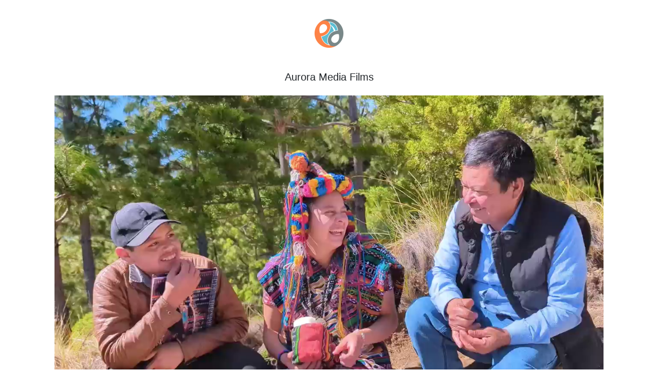

--- FILE ---
content_type: text/html; charset=UTF-8
request_url: https://eja.tv/?6f945b15524692825e82c5273fd84ca7
body_size: 1070
content:
<!doctype html>
<html lang="en">
<head>
 <meta charset="utf-8">
 <meta name="author" content="Ubaldo Porcheddu <ubaldo@eja.it>">
 <meta name="description" content="Watch Aurora Media Films from Guatemala in Spanish">
 <meta name="viewport" content="width=device-width, initial-scale=1, shrink-to-fit=no">
 <meta name="mobile-web-app-capable" content="yes">
 <meta name="apple-mobile-web-app-title" content="eja.tv">
  <link rel="icon" type="image/x-icon" href="/img/eja_64.png">
 <link rel="apple-touch-icon" sizes="152x152" href="/img/eja_152.png">
 <link rel="manifest" href="/manifest.json">
 <link rel="stylesheet" href="https://stackpath.bootstrapcdn.com/bootstrap/4.2.1/css/bootstrap.min.css" />
 <link rel="stylesheet" href="https://cdnjs.cloudflare.com/ajax/libs/country-select-js/2.0.1/css/countrySelect.min.css"/>
 <link rel="stylesheet" href="https://cdnjs.cloudflare.com/ajax/libs/font-awesome/5.11.2/css/all.min.css" />
 <link rel="stylesheet" href="style.css?142">
 <script src="https://code.jquery.com/jquery-3.3.1.min.js"></script>
 <script src="https://cdnjs.cloudflare.com/ajax/libs/popper.js/1.14.6/umd/popper.min.js"></script>
 <script src="https://stackpath.bootstrapcdn.com/bootstrap/4.2.1/js/bootstrap.min.js"></script>
 <script src="script.js?142"></script> 
 <title>Aurora Media Films</title>
</head>
<body>
<div class="container">
<h1 class="text-center p-2 logo"><a href="?"><img src="img/eja_64.png" alt="home"></a></h1>
<h5 class="text-center">Aurora Media Films</h5>
<p class="text-center p-3"><a href="/?1c2124b29ccafb0b78efb33e9576d0202431eff7ea674b29ca86cbb746d6680b"><img style="max-width: 99%" src="check/1c2124b29ccafb0b78efb33e9576d0202431eff7ea674b29ca86cbb746d6680b.png" alt="Watch Aurora Media Films"></a></p>

<ul class="list-group list-group-flush">
 <li class="list-group-item text-center">&nbsp;
 <li class="list-group-item d-flex justify-content-between align-items-center">Country<span class="badge badge-default badge-pill"><a href="?country=gt">Guatemala</a></span>
 <li class="list-group-item d-flex justify-content-between align-items-center">Language<span class="badge badge-default badge-pill"><a href="?language=Spanish">Spanish</a></span>
 <li class="list-group-item d-flex justify-content-between align-items-center">Category<span class="badge badge-default badge-pill"><a href="?category=General">General</a></span>
 <li class="list-group-item d-flex justify-content-between align-items-center">Subtitles<span class="badge badge-default badge-pill"></span>
 <li class="list-group-item d-flex justify-content-between align-items-center">Main Stream<span class="badge badge-default badge-pill"><a href="?1c2124b29ccafb0b78efb33e9576d0202431eff7ea674b29ca86cbb746d6680b">1280x720</a></span> <li class="list-group-item d-flex justify-content-between align-items-center">Last Handshake<span class="badge badge-default badge-pill"><a href="check/1c2124b29ccafb0b78efb33e9576d0202431eff7ea674b29ca86cbb746d6680b.txt">2026-01-20 20:21:38</a></span>
 <li class="list-group-item d-flex justify-content-between align-items-center">Last Snapshot<span class="badge badge-default badge-pill"><a href="check/1c2124b29ccafb0b78efb33e9576d0202431eff7ea674b29ca86cbb746d6680b.png">2026-01-20 20:21:38</a></span>
 <li class="list-group-item d-flex justify-content-between align-items-center">Last Probe<span class="badge badge-default badge-pill"><a href="check/1c2124b29ccafb0b78efb33e9576d0202431eff7ea674b29ca86cbb746d6680b.json">2026-01-20 20:21:36</a></span>
 <li class="list-group-item d-flex justify-content-between align-items-center">Log<span class="badge badge-default badge-pill"><a href="check/1c2124b29ccafb0b78efb33e9576d0202431eff7ea674b29ca86cbb746d6680b.log">2026-01-20 20:21:38</a></span>
 <li class="list-group-item d-flex justify-content-between align-items-center">Last Watched<span class="badge badge-default badge-pill">2026-01-19 19:45:48</span>
 <li class="list-group-item d-flex justify-content-between align-items-center">Direct Link<span class="badge badge-default badge-pill"><a href="?6f945b15524692825e82c5273fd84ca7.m3u8">http://eja.tv/?6f945b15524692825e82c5273fd84ca7.m3u8</a></span>
</ul>

